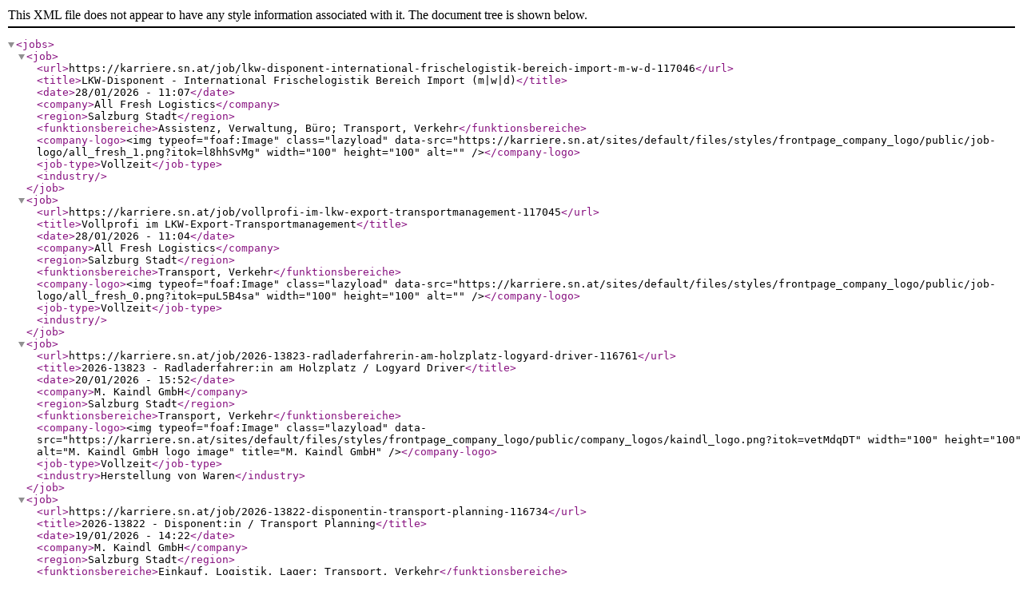

--- FILE ---
content_type: text/xml;charset=UTF-8
request_url: https://karriere.sn.at/xml/jobs/transport-verkehr/salzburg
body_size: 1331
content:
<?xml version="1.0" encoding="UTF-8" ?>
<jobs>
  <job>
    <url>https://karriere.sn.at/job/lkw-disponent-international-frischelogistik-bereich-import-m-w-d-117046</url>
    <title>LKW-Disponent - International Frischelogistik Bereich Import (m|w|d)</title>
    <date>28/01/2026 - 11:07</date>
    <company>All Fresh Logistics</company>
    <region>Salzburg Stadt</region>
    <funktionsbereiche>Assistenz, Verwaltung, Büro; Transport, Verkehr</funktionsbereiche>
    <company-logo>&lt;img typeof="foaf:Image" class="lazyload" data-src="https://karriere.sn.at/sites/default/files/styles/frontpage_company_logo/public/job-logo/all_fresh_1.png?itok=l8hhSvMg" width="100" height="100" alt="" /&gt;</company-logo>
    <job-type>Vollzeit</job-type>
    <industry></industry>
  </job>
  <job>
    <url>https://karriere.sn.at/job/vollprofi-im-lkw-export-transportmanagement-117045</url>
    <title>Vollprofi im LKW-Export-Transportmanagement</title>
    <date>28/01/2026 - 11:04</date>
    <company>All Fresh Logistics</company>
    <region>Salzburg Stadt</region>
    <funktionsbereiche>Transport, Verkehr</funktionsbereiche>
    <company-logo>&lt;img typeof="foaf:Image" class="lazyload" data-src="https://karriere.sn.at/sites/default/files/styles/frontpage_company_logo/public/job-logo/all_fresh_0.png?itok=puL5B4sa" width="100" height="100" alt="" /&gt;</company-logo>
    <job-type>Vollzeit</job-type>
    <industry></industry>
  </job>
  <job>
    <url>https://karriere.sn.at/job/2026-13823-radladerfahrerin-am-holzplatz-logyard-driver-116761</url>
    <title>2026-13823 - Radladerfahrer:in am Holzplatz / Logyard Driver</title>
    <date>20/01/2026 - 15:52</date>
    <company>M. Kaindl GmbH</company>
    <region>Salzburg Stadt</region>
    <funktionsbereiche>Transport, Verkehr</funktionsbereiche>
    <company-logo>&lt;img typeof="foaf:Image" class="lazyload" data-src="https://karriere.sn.at/sites/default/files/styles/frontpage_company_logo/public/company_logos/kaindl_logo.png?itok=vetMdqDT" width="100" height="100" alt="M. Kaindl GmbH logo image" title="M. Kaindl GmbH" /&gt;</company-logo>
    <job-type>Vollzeit</job-type>
    <industry>Herstellung von Waren</industry>
  </job>
  <job>
    <url>https://karriere.sn.at/job/2026-13822-disponentin-transport-planning-116734</url>
    <title>2026-13822 - Disponent:in / Transport Planning</title>
    <date>19/01/2026 - 14:22</date>
    <company>M. Kaindl GmbH</company>
    <region>Salzburg Stadt</region>
    <funktionsbereiche>Einkauf, Logistik, Lager; Transport, Verkehr</funktionsbereiche>
    <company-logo>&lt;img typeof="foaf:Image" class="lazyload" data-src="https://karriere.sn.at/sites/default/files/styles/frontpage_company_logo/public/company_logos/kaindl_logo.png?itok=vetMdqDT" width="100" height="100" alt="M. Kaindl GmbH logo image" title="M. Kaindl GmbH" /&gt;</company-logo>
    <job-type>Vollzeit</job-type>
    <industry>Herstellung von Waren</industry>
  </job>
  <job>
    <url>https://karriere.sn.at/job/lkw-fahrer-mit-fuehrerschein-c-48363</url>
    <title> LKW Fahrer/in mit Führerschein C</title>
    <date>19/01/2026 - 08:07</date>
    <company>Rieger Austria Entsorgung und Verwertung GmbH</company>
    <region>Neumarkt am Wallersee, Salzburg Stadt, Oberösterreich</region>
    <funktionsbereiche>Transport, Verkehr</funktionsbereiche>
    <company-logo>&lt;img typeof="foaf:Image" class="lazyload" data-src="https://karriere.sn.at/sites/default/files/styles/frontpage_company_logo/public/company_logos/rieger_logo.jpg?itok=pxtW98qz" width="100" height="100" alt="Rieger Austria Entsorgung und Verwertung GmbH logo image" title="Rieger Austria Entsorgung und Verwertung GmbH" /&gt;</company-logo>
    <job-type>Vollzeit</job-type>
    <industry>Sonstige Dienstleistungen</industry>
  </job>
  <job>
    <url>https://karriere.sn.at/job/kfz-techniker-m-w-d-116496</url>
    <title>KFZ – Techniker (m/w/d)</title>
    <date>13/01/2026 - 10:01</date>
    <company>AUTOHAUS SCHREMS GmbH</company>
    <region>Straßwalchen</region>
    <funktionsbereiche>Technik, Ingenieurwesen; Transport, Verkehr</funktionsbereiche>
    <company-logo>&lt;img typeof="foaf:Image" class="lazyload" data-src="https://karriere.sn.at/sites/default/files/styles/frontpage_company_logo/public/job-logo/logo_17.png?itok=Jy6xtZPc" width="100" height="100" alt="" /&gt;</company-logo>
    <job-type>Vollzeit</job-type>
    <industry></industry>
  </job>
  <job>
    <url>https://karriere.sn.at/job/busfahrer-fuer-fahrten-im-und-ausland-m-w-d-115991</url>
    <title>Busfahrer für Fahrten im In- und Ausland m/w/d</title>
    <date>22/12/2025 - 10:06</date>
    <company>Habersatter Reisen GmbH</company>
    <region>Radstadt</region>
    <funktionsbereiche>Transport, Verkehr</funktionsbereiche>
    <company-logo>&lt;img typeof="foaf:Image" class="lazyload" data-src="https://karriere.sn.at/sites/default/files/styles/frontpage_company_logo/public/job-logo/habersatter_reisen.jpg?itok=S5l1njjx" width="100" height="100" alt="" /&gt;</company-logo>
    <job-type>Vollzeit</job-type>
    <industry></industry>
  </job>
  <job>
    <url>https://karriere.sn.at/job/fahrerin-fuer-klein-lkw-m-w-d-115853</url>
    <title>FAHRER:IN FÜR KLEIN-LKW (m/w/d)</title>
    <date>19/12/2025 - 10:23</date>
    <company>Struber Entsorgung GmbH</company>
    <region>Kuchl</region>
    <funktionsbereiche>Transport, Verkehr</funktionsbereiche>
    <company-logo>&lt;img typeof="foaf:Image" class="lazyload" data-src="https://karriere.sn.at/sites/default/files/styles/frontpage_company_logo/public/company_logos/struber_the_resources_logo.jpg?itok=lvAVEtwP" width="100" height="100" alt="Struber Entsorgung GmbH logo image" title="Struber Entsorgung GmbH" /&gt;</company-logo>
    <job-type>Vollzeit</job-type>
    <industry></industry>
  </job>
  <job>
    <url>https://karriere.sn.at/job/2024-11725-lkw-fahrer-cts-m-w-94846</url>
    <title>2024-11725 - LKW Fahrer:in / Truck Driver  -  CTS</title>
    <date>17/12/2025 - 08:55</date>
    <company>M. Kaindl GmbH</company>
    <region>Salzburg Stadt</region>
    <funktionsbereiche>Einkauf, Logistik, Lager; Transport, Verkehr</funktionsbereiche>
    <company-logo>&lt;img typeof="foaf:Image" class="lazyload" data-src="https://karriere.sn.at/sites/default/files/styles/frontpage_company_logo/public/company_logos/kaindl_logo.png?itok=vetMdqDT" width="100" height="100" alt="M. Kaindl GmbH logo image" title="M. Kaindl GmbH" /&gt;</company-logo>
    <job-type>Vollzeit</job-type>
    <industry>Herstellung von Waren</industry>
  </job>
  <job>
    <url>https://karriere.sn.at/job/bierfahrer-w-m-d-115567</url>
    <title>Bierfahrer (w/m/d)</title>
    <date>10/12/2025 - 00:48</date>
    <company>Stieglbrauerei zu Salzburg GmbH</company>
    <region>Flachau</region>
    <funktionsbereiche>Transport, Verkehr</funktionsbereiche>
    <company-logo>&lt;img typeof="foaf:Image" class="lazyload" data-src="https://karriere.sn.at/sites/default/files/styles/frontpage_company_logo/public/company_logos/7d40e4e73bd78f49d7f628757848181faf03f_0.png?itok=tC8XVa5r" width="100" height="100" alt="Stieglbrauerei zu Salzburg GmbH logo image" title="Stieglbrauerei zu Salzburg GmbH" /&gt;</company-logo>
    <job-type></job-type>
    <industry>Einzelhandel</industry>
  </job>
</jobs>